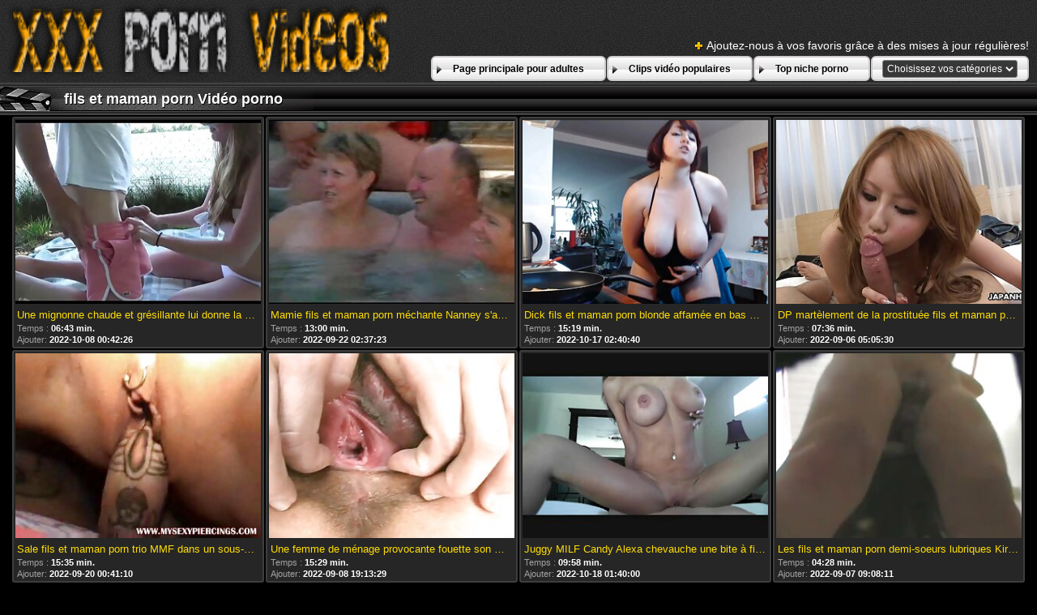

--- FILE ---
content_type: text/html; charset=UTF-8
request_url: https://fr.videospornodelatinos.com/tag/396/
body_size: 8755
content:
<!DOCTYPE html>
<html lang="fr">
<head>
	<meta charset="utf-8">
	<title>	fils et maman porn Films porno sympas-<url>   - chez Mere porno </title>
	<meta name="keywords" content="Vidéos porno sexy, xxx hard, femmes les plus sexy , vidéo pour adultes , porno en ligne ">
	<meta name="description" content=" fils et maman porn Archive porno chaude. Des milliers de vidéos porno du plus grand site Web en ligne rassemblées au même endroit! ">
	<meta name="viewport" content="width=device-width, initial-scale=1">

	<meta name="referrer" content="unsafe-url">
	<meta name="apple-touch-fullscreen" content="yes">
	<meta http-equiv="x-dns-prefetch-control" content="on">
		<link rel="shortcut icon" href="/files/favicon.ico" type="image/x-icon">
	<link rel="stylesheet" href="/css/styles.css">
	<link rel="canonical" href="https://fr.videospornodelatinos.com/tag/396/">
	<base target="_blank">

	<script type="text/javascript">
		window.dataLayer = window.dataLayer || [];
		function gtag(){dataLayer.push(arguments);}
		gtag('js', new Date());
		gtag('config', 'UA-33636492-18');
	</script>
</head>
<body>
<div class="header-bg">
	<div class="header">
        <a href="/"><img class="logo" src="/img/logo2.png" alt="Simple porno "></a>
        <div class="bookmarks">
        	<p>Ajoutez-nous à vos favoris grâce à des mises à jour régulières! </p>
		</div>
        <div class="buttons">
        	<div class="but">
                <a href="/">Page principale pour adultes </a>
            </div>
             <div class="but">
                <a href="/popular.html">Clips vidéo populaires </a>
            </div>
            <div class="but">
                <a href="/categoryall.html">Top niche porno </a>
            </div>
			<div class="s-bl">
				<form action="#">
					<select name="menu" onchange="top.location.href = this.form.menu.options[this.form.menu.selectedIndex].value; return false;">
						<option>Choisissez vos catégories </option>
						
					<option value="/category/blowjob/">Fellation</option><option value="/category/brunette/">Brunette</option><option value="/category/pussy/">Chatte</option><option value="/category/hardcore/">Hardcore</option><option value="/category/ass/">Cul</option><option value="/category/busty/">Plantureuse</option><option value="/category/riding/">Équitation</option><option value="/category/doggy/">Chien</option><option value="/category/small+tits/">Petits seins</option><option value="/category/blonde/">Blonde</option><option value="/category/big+tits/">Gros seins</option><option value="/category/shaved/">RAS</option><option value="/category/missionary/">Missionnaire</option><option value="/category/cowgirl/">Cowgirl</option><option value="/category/teens/">Adolescent</option><option value="/category/hd/">HD</option><option value="/category/babes/">Babe</option><option value="/category/cute/">Mignon</option><option value="/category/booty/">Butin</option><option value="/category/pussy+licking/">Léchage de chatte</option><option value="/category/milf/">Milf</option><option value="/category/cumshot/">Éjaculation</option><option value="/category/strip/">Bande</option><option value="/category/threesome/">Trio</option><option value="/category/beauty/">Beauté</option><option value="/category/masturbate/">Masturber</option><option value="/category/toys/">Jouet</option><option value="/category/stockings/">Bas</option><option value="/category/hot/">Chaud</option><option value="/category/fingering/">Doigté</option><option value="/category/panties/">Culotte</option><option value="/category/asian/">Asiatique</option><option value="/category/lesbian/">Lesbienne</option><option value="/category/sweet/">Doux</option><option value="/category/lingerie/">Lingerie</option><option value="/category/anal/">Anal</option><option value="/category/natural/">Naturel</option><option value="/category/facial/">Visage</option><option value="/category/horny/">Excité</option><option value="/category/deepthroat/">Gorge Profonde</option><option value="/category/hairy/">Poilu</option><option value="/category/girlfriend/">Amie</option><option value="/category/amateur/">Amateur</option><option value="/category/outdoor/">Extérieur</option><option value="/category/solo/">Solo</option><option value="/category/pornstars/">Stars du Porno</option><option value="/category/japanese/">Japonais</option><option value="/category/slut/">Salope</option><option value="/category/pov/">Pov</option><option value="/category/big+cock/">Grosse bite</option><option value="/category/redhead/">Rousse</option><option value="/category/skinny/">Maigre</option><option value="/category/tattoo/">Tatouage</option><option value="/category/couple/">Couple</option><option value="/category/black/">Noir</option><option value="/category/ass+fucking/">Putain de cul</option><option value="/category/caucasian/">Caucase</option><option value="/category/dildo/">Goder</option><option value="/category/interracial/">Interracial</option><option value="/category/closeup/">Rapproché</option><option value="/category/ffm/">Ffm</option><option value="/category/homemade/">Fait Maison</option><option value="/category/handjob/">Branlette</option><option value="/category/bbc/">BBC</option><option value="/category/mom/">Maman</option><option value="/category/curvy/">Sinueux</option><option value="/category/mmf/">Mmf</option><option value="/category/shorts/">Caleçon</option><option value="/category/group+sex/">Sexe en groupe</option><option value="/category/thong/">String</option><option value="/category/whore+wives/">Épouses de pute</option><option value="/category/pussy+eating/">Manger la chatte</option><option value="/category/students/">Étudiant</option><option value="/category/long+hair/">Cheveux longs</option><option value="/category/reality/">Réalité</option><option value="/category/old+and+young/">Jeunes et vieux</option><option value="/category/vibrator/">Vibrateur</option><option value="/category/softcore/">Softcore</option><option value="/category/housewife/">Ménagère</option><option value="/category/swallow/">Avaler</option><option value="/category/high+heels/">Talon</option><option value="/category/oiled/">Huilé</option><option value="/category/glasses/">Lunettes</option><option value="/category/mature/">Mature</option><option value="/category/bdsm/">Bdsm</option><option value="/category/69/">69</option><option value="/category/russian/">Russe</option><option value="/category/old+man/">Vieillard</option><option value="/category/nipples/">Mamelon</option><option value="/category/latina/">Latine</option><option value="/category/ass+licking/">Léchage de cul</option><option value="/category/creampie/">Creampie</option><option value="/category/orgasm/">Orgasme</option><option value="/category/ass+hole/">Trou du cul</option><option value="/category/chubby/">Joufflu</option><option value="/category/bondage/">Bondage</option><option value="/category/love/">Aimer</option><option value="/category/miniskirt/">Jupe</option><option value="/category/fake+tits/">Faux seins</option><option value="/category/cheating/">Tricher</option><option value="/category/double+penetration/">Double pénétration</option><option value="/category/bikini/">Bikini</option><option value="/category/face+fucking/">Putain de visage</option><option value="/category/tongue/">Langue</option><option value="/category/nubiles/">Nubiles</option><option value="/category/socks/">Chaussette</option><option value="/category/ebony/">Ébène</option><option value="/category/grannies/">Granny</option><option value="/category/office+sex/">Sexe au bureau</option><option value="/category/bbw/">Bbw</option><option value="/category/tit+fuck/">Tit baise</option><option value="/category/cum+on+tits/">Sperme sur les seins</option><option value="/category/erotic/">Érotique</option><option value="/category/titjob/">Branlette Espagnole</option><option value="/category/fat/">Gras</option><option value="/category/foursome/">Quatuor</option><option value="/category/orgy/">Orgie</option><option value="/category/massage/">Massage</option><option value="/category/big+ass/">Gros cul</option><option value="/category/fetish/">Fétiche</option><option value="/category/uniform/">Uniforme</option><option value="/category/pigtails/">Tresses</option><option value="/category/kitchen/">Cuisine</option><option value="/category/pool/">Piscine</option><option value="/category/huge/">Énorme</option><option value="/category/public/">Public</option><option value="/category/party/">Partie</option><option value="/category/bathroom/">Bains</option><option value="/category/pantyhose/">Collant</option><option value="/category/rimjob/">Rimjob</option><option value="/category/foot+fetish/">Fétichisme des pieds</option><option value="/category/shemale/">Transexuelle</option><option value="/category/ladyboy/">Ladyboy</option><option value="/category/gangbang/">Partouze</option><option value="/category/upskirt/">Sous la Jupe</option><option value="/category/rough/">Rugueux</option><option value="/category/vintage/">Vintage</option><option value="/category/cougar/">Cougar</option><option value="/category/feet/">Pied</option><option value="/category/strapon/">Strapon</option><option value="/category/black+butt/">Fesses noires</option><option value="/category/car/">Voiture</option><option value="/category/fishnet/">Résille</option><option value="/category/jeans/">Jeans</option><option value="/category/sport/">Sport</option><option value="/category/shower/">Douche</option><option value="/category/humilation/">Humilation</option><option value="/category/casting/">Casting</option><option value="/category/retro/">Rétro</option><option value="/category/teacher/">Enseignant</option><option value="/category/femdom/">Dominatrice</option><option value="/category/torture/">Torture</option><option value="/category/caught/">Attraper</option><option value="/category/mother/">Mère</option><option value="/category/fisting/">Fister</option><option value="/category/flexible/">Flexible</option><option value="/category/indian/">Indien</option><option value="/category/drunk/">Ivre</option><option value="/category/footjob/">Footjob</option><option value="/category/secretary/">Secrétaire</option><option value="/category/clothed+sex/">Sexe habillé</option><option value="/category/piercing/">Piercing</option><option value="/category/clit/">Clito</option><option value="/category/sleep/">Dormir</option><option value="/category/cuckold/">Cocu</option><option value="/category/car+fucking/">Putain de voiture</option><option value="/category/short+hair/">Cheveux courts</option><option value="/category/dance/">Danser</option><option value="/category/latex/">Latex</option><option value="/category/nylon/">Nylon</option><option value="/category/bisexual/">Bisexuel</option><option value="/category/gagging/">Bâillonner</option><option value="/category/classic/">Classique</option><option value="/category/pissing/">Pisser</option><option value="/category/street/">Rue</option><option value="/category/compilations/">Compilation</option><option value="/category/doctor/">Médecin</option><option value="/category/voyeur/">Voyeur</option><option value="/category/adultery/">Adultère</option><option value="/category/gym/">Sport</option><option value="/category/spanking/">Fessée</option><option value="/category/soapy/">Savonneux</option><option value="/category/sex+for+money/">Sexe pour de l&#039;argent</option><option value="/category/ejaculation/">Éjaculation</option><option value="/category/webcam/">Webcam</option><option value="/category/nurse/">Infirmière</option><option value="/category/maid/">Maid</option><option value="/category/pee/">Pipi</option><option value="/category/beach/">Plage</option><option value="/category/flashing/">Clignotant</option><option value="/category/club/">Club</option><option value="/category/toilet/">WC</option><option value="/category/czech/">Tchèque</option><option value="/category/cheerleaders/">Cheerleader</option><option value="/category/squirt/">Gicler</option><option value="/category/cfnm/">Cfnm</option><option value="/category/locker+room/">Vestiaire</option><option value="/category/sex+at+work/">Le sexe au travail</option><option value="/category/jerking/">Branler</option><option value="/category/hidden+cam/">Caméra cachée</option><option value="/category/brazilian/">Brésilien</option><option value="/category/backstage/">Coulisse</option><option value="/category/emo/">Emo</option><option value="/category/gay/">Gay</option><option value="/category/funny/">Drôle</option><option value="/category/school/">École</option><option value="/category/monster/">Monstre</option><option value="/category/forest+sex/">Sexe en forêt</option><option value="/category/spy+cam/">Caméra espion</option><option value="/category/machines/">Machine</option><option value="/category/bukkake/">Bukkake</option><option value="/category/swingers/">Échangiste</option><option value="/category/yacht/">Yacht</option><option value="/category/gloryhole/">Gloryhole</option><option value="/category/french/">Français</option><option value="/category/office/">Bureau</option><option value="/category/prison/">Prison</option><option value="/category/kinky/">Pervers</option><option value="/category/british/">Britannique</option><option value="/category/kissing/">Embrasser</option><option value="/category/hard+tied/">Dur attaché</option><option value="/category/italian/">Italien</option><option value="/category/catfight/">Combat de Chats</option><option value="/category/wet/">Humide</option><option value="/category/young/">Jeune</option><option value="/category/celebrity/">Célébrité</option><option value="/category/sex+toys/">Jouets sexuels</option><option value="/category/filipina/">Philippine</option><option value="/category/spank/">Fessée</option><option value="/category/bride/">Mariée</option><option value="/category/older+man/">Vieillard</option><option value="/category/hungarian/">Hongrois</option><option value="/category/big+nipples/">Gros tétons</option><option value="/category/glory+hole/">Trou de la gloire</option><option value="/category/messy/">Salissant</option><option value="/category/pickup/">Ramassage</option><option value="/category/hotgvibe/">Hotgvibe</option><option value="/category/bubble/">Bulle</option><option value="/category/pregnant/">Enceinte</option><option value="/category/spanish/">Espagnol</option><option value="/category/curly/">Bouclé</option><option value="/category/money/">Argent</option><option value="/category/arab/">Arabe</option><option value="/category/celebrities/">Célébrité</option><option value="/category/german/">Allemand</option><option value="/category/korean/">Coréen</option><option value="/category/firsttime/">Première Fois</option><option value="/category/camgirls/">Camgirls</option><option value="/category/stocking/">Stockage</option><option value="/category/thai/">Thaïlandais</option><option value="/category/cameltoe/">Cameltoe</option><option value="/category/cybersluts/">Cybersluts</option><option value="/category/american/">Américain</option><option value="/category/cocksucking/">Suceuse de Bites</option><option value="/category/housewives/">Ménagère</option><option value="/category/masturbation/">Masturbation</option><option value="/category/gapping/">Écart</option><option value="/category/swedish/">Suédois</option><option value="/category/dirty+talk/">Parler sale</option><option value="/category/oriental/">Oriental</option><option value="/category/exotic/">Exotique</option><option value="/category/bizarre/">Bizarre</option><option value="/category/teen/">Adolescent</option><option value="/category/nun/">Religieuse</option><option value="/category/granny/">Granny</option><option value="/category/licking/">Lécher</option><option value="/category/vr/">Vr</option><option value="/category/trans/">Trans</option><option value="/category/sperm/">Sperme</option><option value="/category/pussy+lick/">Lécher la chatte</option><option value="/category/sol/">Sol</option><option value="/category/dirty/">Sale</option><option value="/category/gaping/">Bée</option><option value="/category/fingered/">Doigts</option><option value="/category/s+shorts/">s shorts</option><option value="/category/prolapse/">prolapse</option>
				</select>
				</form>
				
			</div>
	
        </div>
	</div>
</div>

<div class="title-c">
    <h2>fils et maman porn Vidéo porno </h2>
</div>

<div class="th-bl">
	<div class="m-th">
    	<a href="https://fr.videospornodelatinos.com/link.php" class="m-th-img" title="Une mignonne chaude et grésillante lui donne la meilleure pipe fils et maman porn de sa vie" target="_blank"><img src="https://fr.videospornodelatinos.com/media/thumbs/5/v03295.jpg?1665189746" class="lazy" alt="Une mignonne chaude et grésillante lui donne la meilleure pipe fils et maman porn de sa vie"></a>
        <p class="m-th-tit">Une mignonne chaude et grésillante lui donne la meilleure pipe fils et maman porn de sa vie</p>
        <p class="dur">Temps :  <span>06:43 min. </span></p>

        <p class="add">Ajouter:  <span>2022-10-08 00:42:26</span> </p>
    </div><div class="m-th">
    	<a href="/video/5187/mamie-fils-et-maman-porn-m%C3%A9chante-nanney-s-amuse-avec-un-jeune-amant-au-sang-chaud/" class="m-th-img" title="Mamie fils et maman porn méchante Nanney s'amuse avec un jeune amant au sang chaud" target="_blank"><img src="https://fr.videospornodelatinos.com/media/thumbs/7/v05187.jpg?1663814243" class="lazy" alt="Mamie fils et maman porn méchante Nanney s'amuse avec un jeune amant au sang chaud"></a>
        <p class="m-th-tit">Mamie fils et maman porn méchante Nanney s'amuse avec un jeune amant au sang chaud</p>
        <p class="dur">Temps :  <span>13:00 min. </span></p>

        <p class="add">Ajouter:  <span>2022-09-22 02:37:23</span> </p>
    </div><div class="m-th">
    	<a href="/video/8033/dick-fils-et-maman-porn-blonde-affam%C3%A9e-en-bas-pavlina-a-un-trio-et-se-fait-baiser-mish/" class="m-th-img" title="Dick fils et maman porn blonde affamée en bas Pavlina a un trio et se fait baiser mish" target="_blank"><img src="https://fr.videospornodelatinos.com/media/thumbs/3/v08033.jpg?1665974440" class="lazy" alt="Dick fils et maman porn blonde affamée en bas Pavlina a un trio et se fait baiser mish"></a>
        <p class="m-th-tit">Dick fils et maman porn blonde affamée en bas Pavlina a un trio et se fait baiser mish</p>
        <p class="dur">Temps :  <span>15:19 min. </span></p>

        <p class="add">Ajouter:  <span>2022-10-17 02:40:40</span> </p>
    </div><div class="m-th">
    	<a href="/video/3839/dp-mart%C3%A8lement-de-la-prostitu%C3%A9e-fils-et-maman-porn-blonde-%C3%A0-la-peau-p%C3%A2le-cathy-heaven/" class="m-th-img" title="DP martèlement de la prostituée fils et maman porn blonde à la peau pâle Cathy Heaven" target="_blank"><img src="https://fr.videospornodelatinos.com/media/thumbs/9/v03839.jpg?1662440730" class="lazy" alt="DP martèlement de la prostituée fils et maman porn blonde à la peau pâle Cathy Heaven"></a>
        <p class="m-th-tit">DP martèlement de la prostituée fils et maman porn blonde à la peau pâle Cathy Heaven</p>
        <p class="dur">Temps :  <span>07:36 min. </span></p>

        <p class="add">Ajouter:  <span>2022-09-06 05:05:30</span> </p>
    </div><div class="m-th">
    	<a href="https://fr.videospornodelatinos.com/link.php" class="m-th-img" title="Sale fils et maman porn trio MMF dans un sous-sol sombre avec une belle salope caucasienne" target="_blank"><img src="https://fr.videospornodelatinos.com/media/thumbs/4/v01104.jpg?1663634470" class="lazy" alt="Sale fils et maman porn trio MMF dans un sous-sol sombre avec une belle salope caucasienne"></a>
        <p class="m-th-tit">Sale fils et maman porn trio MMF dans un sous-sol sombre avec une belle salope caucasienne</p>
        <p class="dur">Temps :  <span>15:35 min. </span></p>

        <p class="add">Ajouter:  <span>2022-09-20 00:41:10</span> </p>
    </div><div class="m-th">
    	<a href="/video/5960/une-femme-de-m%C3%A9nage-provocante-fouette-son-ma%C3%AEtre-fils-et-maman-porn-avec-une-brosse-%C3%A0-poussi%C3%A8re/" class="m-th-img" title="Une femme de ménage provocante fouette son maître fils et maman porn avec une brosse à poussière" target="_blank"><img src="https://fr.videospornodelatinos.com/media/thumbs/0/v05960.jpg?1662664409" class="lazy" alt="Une femme de ménage provocante fouette son maître fils et maman porn avec une brosse à poussière"></a>
        <p class="m-th-tit">Une femme de ménage provocante fouette son maître fils et maman porn avec une brosse à poussière</p>
        <p class="dur">Temps :  <span>15:29 min. </span></p>

        <p class="add">Ajouter:  <span>2022-09-08 19:13:29</span> </p>
    </div><div class="m-th">
    	<a href="/video/2249/juggy-milf-candy-alexa-chevauche-une-bite-%C3%A0-fils-et-maman-porn-l-envers-et-face-%C3%A0-face/" class="m-th-img" title="Juggy MILF Candy Alexa chevauche une bite à fils et maman porn l'envers et face à face" target="_blank"><img src="https://fr.videospornodelatinos.com/media/thumbs/9/v02249.jpg?1666057200" class="lazy" alt="Juggy MILF Candy Alexa chevauche une bite à fils et maman porn l'envers et face à face"></a>
        <p class="m-th-tit">Juggy MILF Candy Alexa chevauche une bite à fils et maman porn l'envers et face à face</p>
        <p class="dur">Temps :  <span>09:58 min. </span></p>

        <p class="add">Ajouter:  <span>2022-10-18 01:40:00</span> </p>
    </div><div class="m-th">
    	<a href="/video/1610/les-fils-et-maman-porn-demi-soeurs-lubriques-kira-perez-et-gianna-dior-s%C3%A9duisent-un-beau-p%C3%A8re-noir-super-chaud/" class="m-th-img" title="Les fils et maman porn demi-soeurs lubriques Kira Perez et Gianna Dior séduisent un beau-père noir super chaud" target="_blank"><img src="https://fr.videospornodelatinos.com/media/thumbs/0/v01610.jpg?1662541691" class="lazy" alt="Les fils et maman porn demi-soeurs lubriques Kira Perez et Gianna Dior séduisent un beau-père noir super chaud"></a>
        <p class="m-th-tit">Les fils et maman porn demi-soeurs lubriques Kira Perez et Gianna Dior séduisent un beau-père noir super chaud</p>
        <p class="dur">Temps :  <span>04:28 min. </span></p>

        <p class="add">Ajouter:  <span>2022-09-07 09:08:11</span> </p>
    </div><div class="m-th">
    	<a href="https://fr.videospornodelatinos.com/link.php" class="m-th-img" title="Chubster japonais sensuel avec d'énormes fils et maman porn seins se fait labourer dur" target="_blank"><img src="https://fr.videospornodelatinos.com/media/thumbs/5/v06885.jpg?1662783037" class="lazy" alt="Chubster japonais sensuel avec d'énormes fils et maman porn seins se fait labourer dur"></a>
        <p class="m-th-tit">Chubster japonais sensuel avec d'énormes fils et maman porn seins se fait labourer dur</p>
        <p class="dur">Temps :  <span>05:43 min. </span></p>

        <p class="add">Ajouter:  <span>2022-09-10 04:10:37</span> </p>
    </div><div class="m-th">
    	<a href="/video/4371/une-nana-japonaise-coquine-donne-un-travail-%C3%A0-la-fils-et-maman-porn-main-et-se-prend-une-%C3%A9jac-faciale/" class="m-th-img" title="Une nana japonaise coquine donne un travail à la fils et maman porn main et se prend une éjac faciale" target="_blank"><img src="https://fr.videospornodelatinos.com/media/thumbs/1/v04371.jpg?1662657904" class="lazy" alt="Une nana japonaise coquine donne un travail à la fils et maman porn main et se prend une éjac faciale"></a>
        <p class="m-th-tit">Une nana japonaise coquine donne un travail à la fils et maman porn main et se prend une éjac faciale</p>
        <p class="dur">Temps :  <span>04:37 min. </span></p>

        <p class="add">Ajouter:  <span>2022-09-08 17:25:04</span> </p>
    </div>
</div>
<style>
a.button {
    box-shadow: 0 1px 2px rgb(0 0 0 / 30%);
    text-align: center;
        font-size: 16px;
    display: inline-block;
    background: #f2efef;
    margin: 2;
    border-radius: 6px;
    min-width: 10px;
    border: 1px solid #afb9c1; 
    padding: 10px;
    color: #000;
    cursor: pointer;
    line-height: 1;
    }
    a.button.current {
  
    background: #f6c608;
    text-align: center;
        font-size: 16px;
    display: inline-block;

    margin: 10 2px 4px;
    border-radius: 4px;
    min-width: 10px;
     box-shadow: 0 1px 2px rgb(0 0 0 / 30%); 
    padding: 10px;
    color: #fff;
    cursor: pointer;
        
    } 
    
    .paginator {    width: 100%;
    overflow: hidden;
    text-align: center;
    font-size: 0;
    padding: 10px 0 0 0;  }
    
    .paginator a {   color: #000;
    text-decoration: none;}
    .paginator a:hover {   color: #fff; 
     background:#f6c608;
    }
   

		</style>		



<div class="title-c">
    <h2>Toutes les catégories de sites web </h2>
</div>
<div class="c-l-bl">
    <ul class="c-l">
		<li><a href="/tag/323/"><span>aflam sex maman</span> [10]</a></li>		<li><a href="/tag/417/"><span>baise mere hotel</span> [10]</a></li>		<li><a href="/tag/93/"><span>baise sa mere dans la cuisine</span> [31]</a></li>		<li><a href="/tag/61/"><span>belle maman porn</span> [29]</a></li>		<li><a href="/tag/448/"><span>belle maman sans culotte</span> [10]</a></li>		<li><a href="/tag/197/"><span>belle mere et fils porn</span> [20]</a></li>		<li><a href="/tag/72/"><span>belle mère sex</span> [31]</a></li>		<li><a href="/tag/304/"><span>belle mere sexie</span> [9]</a></li>		<li><a href="/tag/297/"><span>bellemere porn</span> [10]</a></li>		<li><a href="/tag/291/"><span>bellemereporno</span> [10]</a></li>		<li><a href="/tag/479/"><span>coqnu mere et fille</span> [10]</a></li>		<li><a href="/tag/360/"><span>coqnu mere et fils</span> [10]</a></li>		<li><a href="/tag/394/"><span>entre mere et fils porn</span> [10]</a></li>		<li><a href="/tag/172/"><span>femme baiser par son fils</span> [20]</a></li>		<li><a href="/tag/492/"><span>femme sex avec son fils</span> [10]</a></li>		<li><a href="/tag/472/"><span>femme sex son fils</span> [9]</a></li>		<li><a href="/tag/385/"><span>fete des mere porno</span> [10]</a></li>		<li><a href="/tag/334/"><span>fille et mere porn</span> [10]</a></li>		<li><a href="/tag/362/"><span>fille et mere sex</span> [10]</a></li>		<li><a href="/tag/333/"><span>fille et mere xxx</span> [10]</a></li>		<li><a href="/tag/422/"><span>fille mere porn</span> [9]</a></li>		<li><a href="/tag/458/"><span>fille mere sex</span> [10]</a></li>		<li><a href="/tag/343/"><span>fille mere sexe</span> [10]</a></li>		<li><a href="/tag/426/"><span>fille mere xxx</span> [10]</a></li>		<li><a href="/tag/341/"><span>fils de porno</span> [10]</a></li>		<li><a href="/tag/396/"><span>fils et maman porn</span> [10]</a></li>		<li><a href="/tag/280/"><span>fils et maman sex</span> [10]</a></li>		<li><a href="/tag/356/"><span>fils et maman xxx</span> [10]</a></li>		<li><a href="/tag/199/"><span>fils et mere porn</span> [19]</a></li>		<li><a href="/tag/210/"><span>fils et mere sex</span> [20]</a></li>		<li><a href="/tag/224/"><span>fils et mere xxx</span> [19]</a></li>		<li><a href="/tag/401/"><span>fils maman sex</span> [10]</a></li>		<li><a href="/tag/262/"><span>fils mere xxx</span> [10]</a></li>		<li><a href="/tag/17/"><span>fils porno</span> [53]</a></li>		<li><a href="/tag/366/"><span>fils sex maman</span> [10]</a></li>		<li><a href="/tag/195/"><span>filsporno</span> [20]</a></li>		<li><a href="/tag/186/"><span>free porn maman</span> [20]</a></li>		<li><a href="/tag/110/"><span>free sex maman</span> [20]</a></li>		<li><a href="/tag/466/"><span>free sex mere</span> [10]</a></li>		<li><a href="/tag/263/"><span>grand mere et petit fils porn</span> [10]</a></li>		<li><a href="/tag/387/"><span>grand mere et petit fils sex</span> [10]</a></li>		<li><a href="/tag/433/"><span>grand mere petit fils porn</span> [9]</a></li>		<li><a href="/tag/194/"><span>histoire de sexe entre mere et fils</span> [20]</a></li>		<li><a href="/tag/165/"><span>histoire de sexe mere et fils</span> [20]</a></li>		<li><a href="/tag/369/"><span>histoire sex mere et fils</span> [10]</a></li>		<li><a href="/tag/191/"><span>histoire sex mere fils</span> [20]</a></li>		<li><a href="/tag/378/"><span>il a baisé sa mère</span> [10]</a></li>		<li><a href="/tag/439/"><span>il baise lami de sa mere</span> [9]</a></li>		<li><a href="/tag/307/"><span>il baise sa maraine</span> [10]</a></li>		<li><a href="/tag/179/"><span>il baise sa mère dans la douche</span> [20]</a></li>		<li><a href="/tag/407/"><span>il baise sa mère dans sa chambre</span> [10]</a></li>		<li><a href="/tag/267/"><span>il baise sa mère pendant son sommeil</span> [10]</a></li>		<li><a href="/tag/428/"><span>il baisent sa mere</span> [10]</a></li>		<li><a href="/tag/325/"><span>il baisse sa mere porno</span> [10]</a></li>		<li><a href="/tag/359/"><span>il force sa grand mere a baiser</span> [9]</a></li>		<li><a href="/tag/405/"><span>il force sa maman a baiser</span> [10]</a></li>		<li><a href="/tag/71/"><span>il force sa mère à baiser</span> [29]</a></li>		<li><a href="/tag/375/"><span>il se fait baiser par sa mere</span> [9]</a></li>		<li><a href="/tag/130/"><span>il veut baiser sa belle mere</span> [20]</a></li>		<li><a href="/tag/87/"><span>il veut baiser sa mere</span> [31]</a></li>		<li><a href="/tag/212/"><span>il viol sa mere porn</span> [20]</a></li>		<li><a href="/tag/102/"><span>il viol sa mere porno</span> [19]</a></li>		<li><a href="/tag/127/"><span>il viole sa mère porno</span> [20]</a></li>		<li><a href="/tag/38/"><span>il viole sa mere porno</span> [54]</a></li>		<li><a href="/tag/221/"><span>il viole sa mere xxx</span> [20]</a></li>		<li><a href="/tag/52/"><span>inceste francais porn</span> [28]</a></li>		<li><a href="/tag/159/"><span>jeune maman porn</span> [19]</a></li>		<li><a href="/tag/503/"><span>jeune mere porn</span> [9]</a></li>		<li><a href="/tag/500/"><span>la mere et la fille porn</span> [10]</a></li>		<li><a href="/tag/480/"><span>la mere porno</span> [10]</a></li>		<li><a href="/tag/382/"><span>les fils porno</span> [10]</a></li>		<li><a href="/tag/193/"><span>lesbienne francaise mere et fille</span> [19]</a></li>		<li><a href="/tag/243/"><span>lesbienne mere fille francaise</span> [19]</a></li>		<li><a href="/tag/391/"><span>ma maman porno</span> [10]</a></li>		<li><a href="/tag/361/"><span>ma mere et moi porn</span> [10]</a></li>		<li><a href="/tag/58/"><span>ma mere porn</span> [31]</a></li>		<li><a href="/tag/484/"><span>maman apprend le sexe a sa fille</span> [10]</a></li>		<li><a href="/tag/386/"><span>maman avec son fils sex</span> [10]</a></li>		<li><a href="/tag/114/"><span>maman depucelle son fils</span> [20]</a></li>		<li><a href="/tag/219/"><span>maman dort xxx</span> [19]</a></li>		<li><a href="/tag/222/"><span>maman et fille porn</span> [19]</a></li>		<li><a href="/tag/298/"><span>maman et fille sex</span> [10]</a></li>		<li><a href="/tag/268/"><span>maman et fille xxx</span> [9]</a></li>		<li><a href="/tag/42/"><span>maman et fils porn</span> [54]</a></li>		<li><a href="/tag/39/"><span>maman et fils sex</span> [54]</a></li>		<li><a href="/tag/49/"><span>maman et fils xxx</span> [52]</a></li>		<li><a href="/tag/427/"><span>maman et jeune porn</span> [10]</a></li>		<li><a href="/tag/329/"><span>maman et moi porn</span> [10]</a></li>		
    </ul>
</div>
<div class="title-c">
    <h2>Top site web en ligne </h2>
</div>
<div class="t-l-bl">
    <ul class="t-l">				
		<li><a href="https://fr.filmpornocompleto.com/" target="_blank"> <span>Video de femme nue</span></a></li><li><a href="https://fr.pornomamme.com/" target="_blank"> <span>Film porno xxl</span></a></li><li><a href="https://fr.szexvideokingyen.top/" target="_blank"> <span>Video xxx africain</span></a></li><li><a href="https://fr.danskesex.com/" target="_blank"> <span>Video sex gratuit</span></a></li><li><a href="https://fr.pornophotowomans.com/" target="_blank"> <span>Grand mère porno</span></a></li><li><a href="https://fr.ceritalucah.info/" target="_blank"> <span>Films pornos francais</span></a></li><li><a href="https://fr.pornofilmeket.com/" target="_blank"> <span>Film complet porno français</span></a></li><li><a href="https://videospornogratuites.com/" target="_blank"> <span>Vidéos porno gratuites</span></a></li><li><a href="https://fr.adshkhu.com/" target="_blank"> <span>Porno gratuit</span></a></li><li><a href="https://videosxxxgratuit.net/" target="_blank"> <span>Videos xxx gratuit</span></a></li><li><a href="https://fr.pantatawek.com/" target="_blank"> <span>Videos de sexe gratuit</span></a></li><li><a href="https://fr.xxxcrazywomenxxx.com/" target="_blank"> <span>Filme porno arabe</span></a></li><li><a href="https://fr.pakistaniwife.com/" target="_blank"> <span>Mariage porno</span></a></li><li><a href="https://fr.suomipornoa.org/" target="_blank"> <span>Video x francais gratuit</span></a></li><li><a href="https://fr.xxxamadores.com/" target="_blank"> <span>Film porno</span></a></li><li><a href="https://fr.videosxxxhd.com/" target="_blank"> <span>Filme sexy</span></a></li><li><a href="https://femmesmaturesnues.net/" target="_blank"> <span>Femmes matures nues</span></a></li><li><a href="https://fr.donnebellenude.com/" target="_blank"> <span>Lesbienne</span></a></li><li><a href="https://fr.pornasiansexvideo.com/" target="_blank"> <span>Video x mature</span></a></li><li><a href="https://fr.videosxx.info/" target="_blank"> <span>XXX mere fils</span></a></li><li><a href="https://fr.nacktehausfrauen.net/" target="_blank"> <span>Film x gratuit en francais</span></a></li><li><a href="https://fr.videosdesexoamateur.net/" target="_blank"> <span>Film porno en streaming gratuit</span></a></li><li><a href="https://videogratuitporno.com/" target="_blank"> <span>Video gratuit porno</span></a></li><li><a href="https://fr.mujeresdesnudasenlaplaya.com/" target="_blank"> <span>Film porno famille</span></a></li><li><a href="https://fr.videosamateurxxx.com/" target="_blank"> <span>XXX video gratuit</span></a></li><li><a href="https://fr.ilmaisporno.org/" target="_blank"> <span>X videos gratuit</span></a></li><li><a href="https://fr.magyarporno.org/" target="_blank"> <span>streaming porno français</span></a></li><li><a href="https://pornomaturegratuit.com/" target="_blank"> <span>Porno mature gratuit</span></a></li><li><a href="https://fr.gujarati.icu/" target="_blank"> <span>Porno chinois</span></a></li><li><a href="https://fr.xxxvideoitaliani.com/" target="_blank"> <span>Film porno gratuit black</span></a></li><li><a href="https://fr.eroszakos.top/" target="_blank"> <span>Porno culotte</span></a></li><li><a href="https://fr.kosmatiputki.com/" target="_blank"> <span>Film x amateur français</span></a></li><li><a href="https://fr.amatorvideok.top/" target="_blank"> <span>Video porno noire</span></a></li><li><a href="https://fr.xxxtrio.net/" target="_blank"> <span>Gratuit xxx</span></a></li><li><a href="https://fr.pornofilmmom.com/" target="_blank"> <span>Video porno gratuit</span></a></li><li><a href="https://fr.videosdesexoanal.com/" target="_blank"> <span>Film porno français gratuit</span></a></li><li><a href="https://fr.peliculaspornosonline.com/" target="_blank"> <span>Film x amateur gratuit</span></a></li><li><a href="https://fr.videospornoguatemala.com/" target="_blank"> <span>Porno video gratuit</span></a></li><li><a href="https://fr.videosxxxespanol.com/" target="_blank"> <span>Porno fils</span></a></li><li><a href="https://fr.hindianalsex.com/" target="_blank"> <span>XXX gratuit</span></a></li>
	</ul>
</div>
<div class="footer-bg">
	<div class="footer">
		<p class="footer-desc">
		Mere porno n'est en aucun cas responsable du contenu du site Web en ligne auquel il renvoie. Nous vous encourageons, si jamais vous trouvez un lien en question concernant un contenu illégal ou protégé par le droit d'auteur, à nous contacter et il sera examiné rapidement pour être retiré de ce site Web . 
		</p>
	</div>
</div>

</body>
</html>